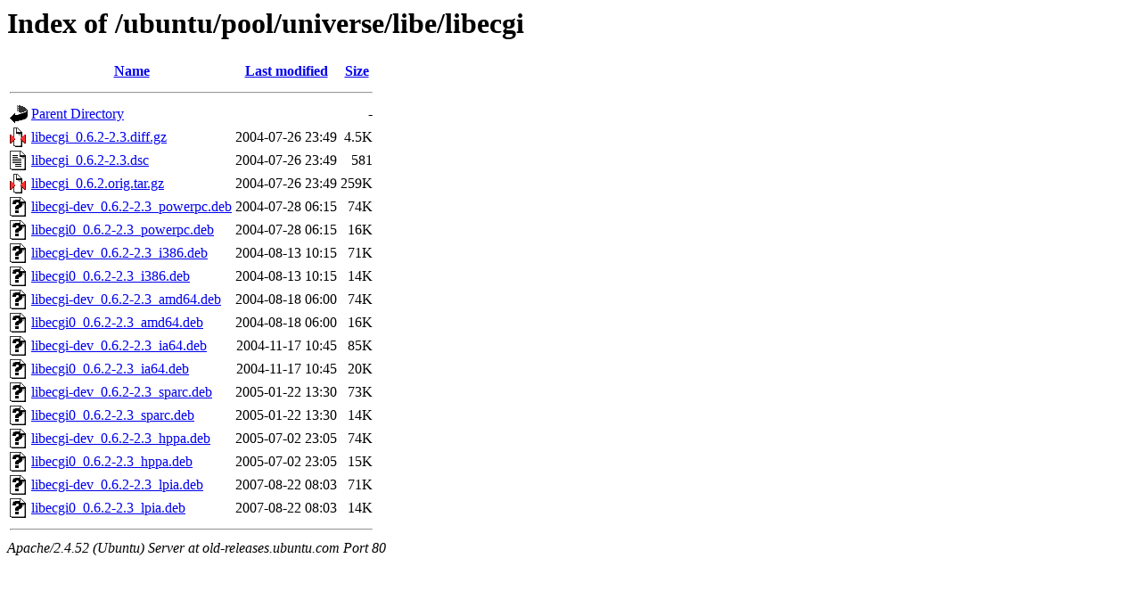

--- FILE ---
content_type: text/html;charset=UTF-8
request_url: http://old-releases.ubuntu.com/ubuntu/pool/universe/libe/libecgi/?C=M;O=A
body_size: 780
content:
<!DOCTYPE HTML PUBLIC "-//W3C//DTD HTML 3.2 Final//EN">
<html>
 <head>
  <title>Index of /ubuntu/pool/universe/libe/libecgi</title>
 </head>
 <body>
<h1>Index of /ubuntu/pool/universe/libe/libecgi</h1>
  <table>
   <tr><th valign="top"><img src="/icons/blank.gif" alt="[ICO]"></th><th><a href="?C=N;O=A">Name</a></th><th><a href="?C=M;O=D">Last modified</a></th><th><a href="?C=S;O=A">Size</a></th></tr>
   <tr><th colspan="4"><hr></th></tr>
<tr><td valign="top"><img src="/icons/back.gif" alt="[PARENTDIR]"></td><td><a href="/ubuntu/pool/universe/libe/">Parent Directory</a></td><td>&nbsp;</td><td align="right">  - </td></tr>
<tr><td valign="top"><img src="/icons/compressed.gif" alt="[   ]"></td><td><a href="libecgi_0.6.2-2.3.diff.gz">libecgi_0.6.2-2.3.diff.gz</a></td><td align="right">2004-07-26 23:49  </td><td align="right">4.5K</td></tr>
<tr><td valign="top"><img src="/icons/text.gif" alt="[TXT]"></td><td><a href="libecgi_0.6.2-2.3.dsc">libecgi_0.6.2-2.3.dsc</a></td><td align="right">2004-07-26 23:49  </td><td align="right">581 </td></tr>
<tr><td valign="top"><img src="/icons/compressed.gif" alt="[   ]"></td><td><a href="libecgi_0.6.2.orig.tar.gz">libecgi_0.6.2.orig.tar.gz</a></td><td align="right">2004-07-26 23:49  </td><td align="right">259K</td></tr>
<tr><td valign="top"><img src="/icons/unknown.gif" alt="[   ]"></td><td><a href="libecgi-dev_0.6.2-2.3_powerpc.deb">libecgi-dev_0.6.2-2.3_powerpc.deb</a></td><td align="right">2004-07-28 06:15  </td><td align="right"> 74K</td></tr>
<tr><td valign="top"><img src="/icons/unknown.gif" alt="[   ]"></td><td><a href="libecgi0_0.6.2-2.3_powerpc.deb">libecgi0_0.6.2-2.3_powerpc.deb</a></td><td align="right">2004-07-28 06:15  </td><td align="right"> 16K</td></tr>
<tr><td valign="top"><img src="/icons/unknown.gif" alt="[   ]"></td><td><a href="libecgi-dev_0.6.2-2.3_i386.deb">libecgi-dev_0.6.2-2.3_i386.deb</a></td><td align="right">2004-08-13 10:15  </td><td align="right"> 71K</td></tr>
<tr><td valign="top"><img src="/icons/unknown.gif" alt="[   ]"></td><td><a href="libecgi0_0.6.2-2.3_i386.deb">libecgi0_0.6.2-2.3_i386.deb</a></td><td align="right">2004-08-13 10:15  </td><td align="right"> 14K</td></tr>
<tr><td valign="top"><img src="/icons/unknown.gif" alt="[   ]"></td><td><a href="libecgi-dev_0.6.2-2.3_amd64.deb">libecgi-dev_0.6.2-2.3_amd64.deb</a></td><td align="right">2004-08-18 06:00  </td><td align="right"> 74K</td></tr>
<tr><td valign="top"><img src="/icons/unknown.gif" alt="[   ]"></td><td><a href="libecgi0_0.6.2-2.3_amd64.deb">libecgi0_0.6.2-2.3_amd64.deb</a></td><td align="right">2004-08-18 06:00  </td><td align="right"> 16K</td></tr>
<tr><td valign="top"><img src="/icons/unknown.gif" alt="[   ]"></td><td><a href="libecgi-dev_0.6.2-2.3_ia64.deb">libecgi-dev_0.6.2-2.3_ia64.deb</a></td><td align="right">2004-11-17 10:45  </td><td align="right"> 85K</td></tr>
<tr><td valign="top"><img src="/icons/unknown.gif" alt="[   ]"></td><td><a href="libecgi0_0.6.2-2.3_ia64.deb">libecgi0_0.6.2-2.3_ia64.deb</a></td><td align="right">2004-11-17 10:45  </td><td align="right"> 20K</td></tr>
<tr><td valign="top"><img src="/icons/unknown.gif" alt="[   ]"></td><td><a href="libecgi-dev_0.6.2-2.3_sparc.deb">libecgi-dev_0.6.2-2.3_sparc.deb</a></td><td align="right">2005-01-22 13:30  </td><td align="right"> 73K</td></tr>
<tr><td valign="top"><img src="/icons/unknown.gif" alt="[   ]"></td><td><a href="libecgi0_0.6.2-2.3_sparc.deb">libecgi0_0.6.2-2.3_sparc.deb</a></td><td align="right">2005-01-22 13:30  </td><td align="right"> 14K</td></tr>
<tr><td valign="top"><img src="/icons/unknown.gif" alt="[   ]"></td><td><a href="libecgi-dev_0.6.2-2.3_hppa.deb">libecgi-dev_0.6.2-2.3_hppa.deb</a></td><td align="right">2005-07-02 23:05  </td><td align="right"> 74K</td></tr>
<tr><td valign="top"><img src="/icons/unknown.gif" alt="[   ]"></td><td><a href="libecgi0_0.6.2-2.3_hppa.deb">libecgi0_0.6.2-2.3_hppa.deb</a></td><td align="right">2005-07-02 23:05  </td><td align="right"> 15K</td></tr>
<tr><td valign="top"><img src="/icons/unknown.gif" alt="[   ]"></td><td><a href="libecgi-dev_0.6.2-2.3_lpia.deb">libecgi-dev_0.6.2-2.3_lpia.deb</a></td><td align="right">2007-08-22 08:03  </td><td align="right"> 71K</td></tr>
<tr><td valign="top"><img src="/icons/unknown.gif" alt="[   ]"></td><td><a href="libecgi0_0.6.2-2.3_lpia.deb">libecgi0_0.6.2-2.3_lpia.deb</a></td><td align="right">2007-08-22 08:03  </td><td align="right"> 14K</td></tr>
   <tr><th colspan="4"><hr></th></tr>
</table>
<address>Apache/2.4.52 (Ubuntu) Server at old-releases.ubuntu.com Port 80</address>
</body></html>
